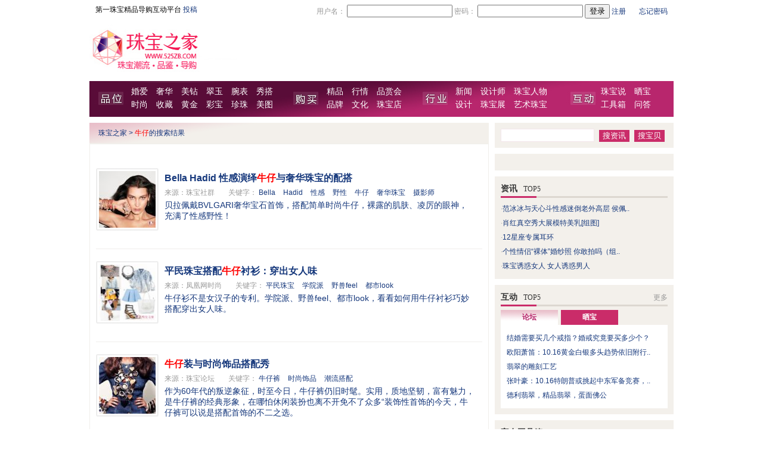

--- FILE ---
content_type: text/html,text/html; charset=gb2312
request_url: http://www.525zb.com/search_%C5%A3%D7%D0.html
body_size: 29093
content:

<!DOCTYPE html PUBLIC "-//W3C//DTD XHTML 1.0 Transitional//EN" "http://www.w3.org/TR/xhtml1/DTD/xhtml1-transitional.dtd">
<html xmlns="http://www.w3.org/1999/xhtml">
<head>
<meta http-equiv="Content-Type" content="text/html; charset=utf-8" />
<title>牛仔_文章搜索_珠宝之家</title>
<meta name="keywords" content="牛仔">
<link media="screen" href="/images/2010/global.css" type="text/css" rel="stylesheet" />
<link href="/images/2010/guide/main.css" rel="stylesheet" type="text/css" />
<script type="text/javascript" src="/images/2010/js/ajaxtabs.js"></script>
<script type="text/javascript" src="/images/2010/js/function.js"></script>
</head>

<body>
<div class="mainbor mini_nav">
    <div class="set_home fl"><font color="black">第一珠宝精品导购互动平台</font> <a href="http://www.525zb.com/tuogao/contribute.aspx" target="_blank">投稿</a></div>
  <div class="login fr" id="loginpnl">
<script type="text/javascript" src="http://www.525zb.com/images/2010/js/logon.js"></script>
<script type="text/javascript">
var isloged = false;
var __525id = '';
var __525name = '';
var __525key = '';
var __525msg = '';
var __525gold ='';
var designerid = '';
var designurl = '';
var radminid = '';
var rmoderator = '';
if(checkCookie())
{
    isloged = true;
    try{
	var stat = status.split("|");
		__525id = stat[0];
		__525name = stat[1];
		__525key = stat[2];
		__525msg = stat[3];
		__525gold = stat[4];
		designerid = stat[5];
		designurl = stat[6];
		radminid = stat[7];
		rmoderator = stat[8];
	}catch(e){
	}
	
}
if(isloged)
{
    document.writeln("欢迎您，"+__525name);
    document.writeln("<a href='http://space.525zb.com/"+__525name+"'>我的宝盒</a>");
    document.writeln("<a href='http://bbs.525zb.com/home.aspx?function=inbox' target='_top'>消息<b style='color:Red'>"+__525msg+"</b></a>");
    document.writeln("<a href='http://space.525zb.com' target='_top'>礼品中心</a>");
    if (designerid!='0')
    {
       if (designurl=='')
            document.writeln("<a href='http://designer.525zb.com/designerindex.aspx?spaceid="+designerid+"'  class='reg' target='_top'>我的设计师艺廊</a>");
        else
            document.writeln("<a href='http://designer.525zb.com/"+designurl+"'  class='reg' target='_top'>我的设计师艺廊</a>");
    }
    if (radminid=='1')
    {
        document.writeln("<a href='http://bbs.525zb.com/admin/index.aspx' target='_blank' > 系统设置</a>");
    }
    if (rmoderator=='1')
    {
        document.writeln("<a href='http://bbs.525zb.com/showforum-62.aspx' target='_blank' > 版主专区</a>");
    }
    document.writeln("<a href='http://bbs.525zb.com/logout.aspx?userkey="+__525key+"' target='_top'>退出</a>");
}
else
{
    document.writeln("<form id='form1' name='form1' style='margin:0px;' action='http://bbs.525zb.com/login.aspx' method='post' target='_parent' accept-charset='utf-8' onsubmit='document.charset='utf-8';'>");
    document.writeln("用户名：");
    document.writeln("<input name='username' value='' id='username' type='text' />");
    document.writeln("密码：");
    document.writeln("<input name='password' value='' type='password' type='text' />");
    document.writeln("<input name='' type='submit' value='登录' />");
    document.writeln("<a href='http://bbs.525zb.com/register.aspx' target='_blank'>注册</a>　<a href='http://bbs.525zb.com/getpassword.aspx' target='_blank'>忘记密码</a>");
    document.writeln("</form>");
}
</script>  </div><!--Published 2021/8/11 20:56:34-->

  <div class="cl"></div>
</div>
<div class="mainbor channel_nav">
    <div class="hd">
    <div class="logo fl"><a href="http://www.525zb.com/"><img src="http://www.525zb.com/images/2010/logo.jpg" alt="珠宝之家" width="247" height="82" /></a></div>
    <div class="toolbar fr"><script src="http://goto.525zb.com/AdShow.aspx?show=random&lid=172"></script></div>
    <div class="cl"></div>
  </div>
  <div class="bd menu1">
    <div class="pw fl">
    <a href="http://www.525zb.com/marriage/" target="_blank">婚爱</a>
    <a href="http://www.525zb.com/luxury/" target="_blank">奢华</a>
    <a href="http://www.525zb.com/diamond/" target="_blank">美钻</a>
    <a href="http://www.525zb.com/jade/" target="_blank">翠玉</a>
    <a href="http://www.525zb.com/channel/338.html" target="_blank">腕表</a>
    <a href="http://www.525zb.com/xiuda/" target="_blank">秀搭</a>
    <br>
    <a href="http://www.525zb.com/fashion/" target="_blank">时尚</a>
    <a href="http://www.525zb.com/collect/" target="_blank">收藏</a>
    <a href="http://www.525zb.com/gold/" target="_blank">黄金</a>
    <a href="http://www.525zb.com/gem/" target="_blank">彩宝</a>
    <a href="http://www.525zb.com/search_%25u73CD%25u73E0.html" target="_blank">珍珠</a>
    <a href="http://pic.525zb.com/" target="_blank">美图</a>
    </div>
    <div class="gm fl">
    <a href="http://brand.525zb.com/" target="_blank">精品</a>
    <a href="http://www.525zb.com/guide/" target="_blank">行情</a>
    <a href="http://www.525zb.com/channel/275.html" target="_blank">品赏会</a>
    <br />
    <a href="http://brand.525zb.com/allbrand.html" target="_blank">品牌</a>
    <a href="http://credit.525zb.com" target="_blank">文化</a>
    <a href="http://www.525zb.com/shop/all/list_10_5_all_all_all_1.html" target="_blank">珠宝店</a>
    </div>
    <div class="hy fl">
    <a href="http://news.525zb.com/" target="_blank">新闻</a>
    <a href="http://designer.525zb.com/" target="_blank">设计师</a>    
    <a href="http://news.525zb.com/channel/38.html" target="_blank">珠宝人物</a>
    <br />
    <a href="http://design.525zb.com/" target="_blank">设计</a>
    <a href="http://news.525zb.com/channel/39.html" target="_blank">珠宝展</a>
    <a href="http://design.525zb.com/channel/351.html" target="_blank">艺术珠宝</a>
    </div>
    <div class="hdd fl">
    <a href="http://bbs.525zb.com/" target="_blank">珠宝说</a>
    <a href="http://bbs.525zb.com/showforum-32.aspx" target="_blank">晒宝</a>
    <br />
    <a href="http://www.525zb.com/tool/" target="_blank">工具箱</a>
    <a href="http://bbs.525zb.com/showforum-23.aspx" target="_blank">问答</a>
    </div>
  </div><!--Published 2021/8/11 20:56:14-->

</div>
<div class="mainbor mar">
  <div class="ml fl">
  <div class="web_map"><a href="/index.html">珠宝之家</a> >  <font color="red">牛仔</font>的搜索结果</div>
  <div class="news_list">
  <div class="media"><script src="http://goto.525zb.com/AdShow.aspx?show=random&lid=160"></script></div>
  <ul class="mar">
<li>
<div class="fl news_miniphoto"><img src="/image/2017/201707/20170714/20170714003434_35459_thumb.jpg" width="95" height="95" /></div>
<div class="news_about fl">
<div class="news_title"><a href="/Channel/201707/14/42498.html" target="_blank">Bella Hadid 性感演绎<font color="red">牛仔</font>与奢华珠宝的配搭</a></div>
<div class="news_info">
<span>来源：珠宝社群</span>
<span class="info_col">关键字：</span>
<a href="/search_Bella.html" target="_blank">Bella</a> <a href="/search_Hadid.html" target="_blank">Hadid</a> <a href="/search_%d0%d4%b8%d0.html" target="_blank">性感</a> <a href="/search_%d2%b0%d0%d4.html" target="_blank">野性</a> <a href="/search_%c5%a3%d7%d0.html" target="_blank">牛仔</a> <a href="/search_%c9%dd%bb%aa%d6%e9%b1%a6.html" target="_blank">奢华珠宝</a> <a href="/search_%c9%e3%d3%b0%ca%a6.html" target="_blank">摄影师</a> </div>
<div class="news_minicontent">
<a href="/Channel/201707/14/42498.html" target="_blank"><p>贝拉佩戴BVLGARI奢华宝石首饰，搭配简单时尚牛仔，裸露的肌肤、凌厉的眼神，充满了性感野性！</p></a>
</div>
</div>
</li>
<li>
<div class="fl news_miniphoto"><img src="/image/2013/201308/20130816/20130816165959_97512_thumb.jpg" width="95" height="95" /></div>
<div class="news_about fl">
<div class="news_title"><a href="/Channel/201308/16/39072.html" target="_blank">平民珠宝搭配<font color="red">牛仔</font>衬衫：穿出女人味</a></div>
<div class="news_info">
<span>来源：凤凰网时尚</span>
<span class="info_col">关键字：</span>
<a href="/search_%c6%bd%c3%f1%d6%e9%b1%a6.html" target="_blank">平民珠宝</a> <a href="/search_%d1%a7%d4%ba%c5%c9.html" target="_blank">学院派</a> <a href="/search_%d2%b0%ca%defeel.html" target="_blank">野兽feel</a> <a href="/search_%b6%bc%ca%d0look.html" target="_blank">都市look</a> </div>
<div class="news_minicontent">
<a href="/Channel/201308/16/39072.html" target="_blank">牛仔衫不是女汉子的专利。学院派、野兽feel、都市look，看看如何用牛仔衬衫巧妙搭配穿出女人味。</a>
</div>
</div>
</li>
<li>
<div class="fl news_miniphoto"><img src="/image/2011/201111/20111118/20111118091212_94627_thumb.jpg" width="95" height="95" /></div>
<div class="news_about fl">
<div class="news_title"><a href="/Channel/content/2011/201111/20111118/34870.html" target="_blank"><font color="red">牛仔</font>装与时尚饰品搭配秀</a></div>
<div class="news_info">
<span>来源：珠宝论坛</span>
<span class="info_col">关键字：</span>
<a href="/search_%c5%a3%d7%d0%bf%e3.html" target="_blank">牛仔裤</a> <a href="/search_%ca%b1%c9%d0%ca%ce%c6%b7.html" target="_blank">时尚饰品</a> <a href="/search_%b3%b1%c1%f7%b4%ee%c5%e4.html" target="_blank">潮流搭配</a> <a href="/search_.html" target="_blank"></a> </div>
<div class="news_minicontent">
<a href="/Channel/content/2011/201111/20111118/34870.html" target="_blank">作为60年代的叛逆象征，时至今日，牛仔裤仍旧时髦。实用，质地坚韧，富有魅力，是牛仔裤的经典形象，在哪怕休闲装扮也离不开免不了众多&ldquo;装饰性首饰的今天，牛仔裤可以说是搭配首饰的不二之选。</a>
</div>
</div>
</li>
<li>
<div class="fl news_miniphoto"><img src="/image/2010/201008/20100828/20100828113434_61323_thumb.jpg" width="95" height="95" /></div>
<div class="news_about fl">
<div class="news_title"><a href="/Channel/content/2010/201008/20100828/30525.html" target="_blank"><font color="red">牛仔</font>爱上珠宝</a></div>
<div class="news_info">
<span>来源：珠宝之家</span>
<span class="info_col">关键字：</span>
<a href="/search_%d6%e9%b1%a6.html" target="_blank">珠宝</a> <a href="/search_%c5%a3%d7%d0.html" target="_blank">牛仔</a> <a href="/search_K%bd%f0.html" target="_blank">K金</a> <a href="/search_%b2%ac%bd%f0%cf%ee%c1%b4.html" target="_blank">铂金项链</a> </div>
<div class="news_minicontent">
<a href="/Channel/content/2010/201008/20100828/30525.html" target="_blank">牛仔爱上珠宝。粗犷的牛仔，精致的珠宝，风格对立？不，它们如此搭调！
&nbsp;
</a>
</div>
</div>
</li>
<li>
<div class="fl news_miniphoto"><img src="/image/2010/201008/20100819/20100819231203_28747_thumb.jpg" width="95" height="95" /></div>
<div class="news_about fl">
<div class="news_title"><a href="/Channel/content/2010/201008/20100819/30397.html" target="_blank">潮流课堂　当<font color="red">牛仔</font>爱上珠宝 (图)</a></div>
<div class="news_info">
<span>来源：珠宝之家</span>
<span class="info_col">关键字：</span>
<a href="/search_%d6%e9%b1%a6.html" target="_blank">珠宝</a> <a href="/search_%c5%a3%d7%d0.html" target="_blank">牛仔</a> <a href="/search_%b4%ee%c5%e4.html" target="_blank">搭配</a> <a href="/search_%ca%b1%c9%d0.html" target="_blank">时尚</a> </div>
<div class="news_minicontent">
<a href="/Channel/content/2010/201008/20100819/30397.html" target="_blank">粗犷的牛仔，精致的珠宝，风格对立？不，它们如此搭调！ 

&nbsp;</a>
</div>
</div>
</li>
<li>
<div class="fl news_miniphoto"><img src="/image/2010/201008/20100818/20100818193737_70204_thumb.jpg" width="95" height="95" /></div>
<div class="news_about fl">
<div class="news_title"><a href="/Channel/content/2010/201008/20100818/30376.html" target="_blank"><font color="red">牛仔</font>休闲风的最佳配饰搭配</a></div>
<div class="news_info">
<span>来源：珠宝之家</span>
<span class="info_col">关键字：</span>
<a href="/search_%bb%ec%b4%ee.html" target="_blank">混搭</a> <a href="/search_%c5%e4%ca%ce.html" target="_blank">配饰</a> <a href="/search_%b4%ee%c5%e4.html" target="_blank">搭配</a> <a href="/search_%ca%b1%c9%d0.html" target="_blank">时尚</a> </div>
<div class="news_minicontent">
<a href="/Channel/content/2010/201008/20100818/30376.html" target="_blank">
装饰感戒指Yves Saint Laurent
RMB 2990
70 年代破土而出的时尚激情让大家熟知了美国的蓝色工装牛仔。2010 年春夏秀场上，牛仔布风格回潮，不少品牌更是玩起了牛仔配牛仔的危险游戏。通过深浅色混搭，或是用色彩、质感</a>
</div>
</div>
</li>
<li>
<div class="fl news_miniphoto"><img src="/image/2010/201007/20100720/20100720175656_39221_thumb.jpg" width="95" height="95" /></div>
<div class="news_about fl">
<div class="news_title"><a href="/Channel/content/2010/201007/20100720/29990.html" target="_blank"><font color="red">牛仔</font>邂逅彩宝　混搭风格最佳示范</a></div>
<div class="news_info">
<span>来源：珠宝之家</span>
<span class="info_col">关键字：</span>
<a href="/search_%bb%ec%b4%ee.html" target="_blank">混搭</a> <a href="/search_%c9%e8%bc%c6.html" target="_blank">设计</a> <a href="/search_%b1%a6%ca%af.html" target="_blank">宝石</a> <a href="/search_%c5%e4%ca%ce.html" target="_blank">配饰</a> </div>
<div class="news_minicontent">
<a href="/Channel/content/2010/201007/20100720/29990.html" target="_blank">
华丽夸张的肩部廓形，赋予牛仔贵气新风貌，宝石堆砌的项链让牛仔上的重色蕾丝不再那么突兀，整体谐调。</a>
</div>
</div>
</li>
<li>
<div class="fl news_miniphoto"><img src="/image/2010/201004/20100403/20100403144747_98888_thumb.jpg" width="95" height="95" /></div>
<div class="news_about fl">
<div class="news_title"><a href="/Channel/content/2010/201004/20100403/28375.html" target="_blank">腕表-<font color="red">牛仔</font>狂潮 腕上暗涌(组图)</a></div>
<div class="news_info">
<span>来源：精品网</span>
<span class="info_col">关键字：</span>
<a href="/search_%cd%f3%b1%ed.html" target="_blank">腕表</a> <a href="/search_TISSOT.html" target="_blank">TISSOT</a> <a href="/search_IWC.html" target="_blank">IWC</a> <a href="/search_ROLEX.html" target="_blank">ROLEX</a> <a href="/search_MIDO.html" target="_blank">MIDO</a> </div>
<div class="news_minicontent">
<a href="/Channel/content/2010/201004/20100403/28375.html" target="_blank"></a>
</div>
</div>
</li>
<li>
<div class="fl news_miniphoto"><img src="/image/2010/201002/20100201/20100201144805_47119_thumb.jpg" width="95" height="95" /></div>
<div class="news_about fl">
<div class="news_title"><a href="/Channel/content/2010/201002/20100201/27462.html" target="_blank">林志玲新款镶钻<font color="red">牛仔</font>裤秀野性诱惑</a></div>
<div class="news_info">
<span>来源：珠宝之家</span>
<span class="info_col">关键字：</span>
<a href="/search_%c1%d6%d6%be%c1%e1.html" target="_blank">林志玲</a> <a href="/search_.html" target="_blank"></a> <a href="/search_%cf%e2%d7%ea%c5%a3%d7%d0%bf%e3.html" target="_blank">镶钻牛仔裤</a> <a href="/search_.html" target="_blank"></a> <a href="/search_%d2%b0%d0%d4.html" target="_blank">野性</a> </div>
<div class="news_minicontent">
<a href="/Channel/content/2010/201002/20100201/27462.html" target="_blank">2010年1月30日讯，北京，荷李活星级牛仔裤品牌7 For All Mankind于1月27日晚上假北京798艺术区的T Art艺术空</a>
</div>
</div>
</li>
<li>
<div class="fl news_miniphoto"><img src="/image/2009/200912/20091230/20091230101313_89473_thumb.jpg" width="95" height="95" /></div>
<div class="news_about fl">
<div class="news_title"><a href="/Channel/content/2009/200912/20091230/26893.html" target="_blank">2010春夏女装趋势关键词之花样<font color="red">牛仔</font> </a></div>
<div class="news_info">
<span>来源：珠宝之家</span>
<span class="info_col">关键字：</span>
<a href="/search_2010%b4%ba%cf%c4%c5%ae%d7%b0.html" target="_blank">2010春夏女装</a> <a href="/search_%bb%a8%d1%f9%c5%a3%d7%d0.html" target="_blank">花样牛仔</a> </div>
<div class="news_minicontent">
<a href="/Channel/content/2009/200912/20091230/26893.html" target="_blank">当2010春夏的T台上，设计师拉尔夫&middot;劳伦（Ralph Lauren）让穿着撕碎感牛仔裤和有水晶小钉装饰的凉鞋出现</a>
</div>
</div>
</li>
<li>
<div class="fl news_miniphoto"><img src="/image/2009/200910/20091010/20091010214242_56730_thumb.jpg" width="95" height="95" /></div>
<div class="news_about fl">
<div class="news_title"><a href="/Channel/content/2009/200910/20091010/25200.html" target="_blank">野性十足 <font color="red">牛仔</font>奔放新娘</a></div>
<div class="news_info">
<span>来源：珠宝之家</span>
<span class="info_col">关键字：</span>
<a href="/search_%c5%a3%d7%d0%d0%c2%c4%ef.html" target="_blank">牛仔新娘</a> </div>
<div class="news_minicontent">
<a href="/Channel/content/2009/200910/20091010/25200.html" target="_blank"></a>
</div>
</div>
</li>

<div class="pageblock"><span class='pagemove'>共18条</span> <span class='pagemove'>第1/2页</span> <span class='pagemove'><a href='/search_0_%c5%a3%d7%d0_1.html' class='p_num'>首页</a></span> <a class='pageno'>1</a> <span class='pagemove'><a href='/search_0_%c5%a3%d7%d0_2.html' class='p_num'>2</a></span> <span class='pagemove'><a href='/search_0_%c5%a3%d7%d0_2.html' class='p_num'>下页</a></span> <span class='pagemove'><a href='/search_0_%c5%a3%d7%d0_2.html' class='p_num'>末页</a></span></div>
  </ul>
  </div>
  </div>
<div class="mr fr">
    <div class="search2">
     <script type="text/javascript">
    function __search(type)
    {
        if (type==1)
        {
            var __url = "http://www.525zb.com/search";
            if (document.getElementById("keyword").value=="")
            {
                __url+="_all";
            }
            else
            {
                 __url+="_" + escape(document.getElementById("keyword").value);
            }
            window.location.href=encodeURI(__url+".html");
            return false;
        }
        else
        {
            productsearchbykeyword();
        }
    }
    </script>
      <form name="serForm" id="serForm" action="http://www.525zb.com/program/search.aspx" method="post" onsubmit="return __search(1);">
        <input name="keyword" id="keyword" type="text" class="input_box" />
        <input name="" type="button" value="搜资讯"  class="botton_bg" onclick="__search(1);" />
        <input name="" type="button" value="搜宝贝" class="botton_bg"  onclick="__search(2);" />
      </form>
    </div>
    <div class="media mar"><script src="http://goto.525zb.com/AdShow.aspx?show=random&lid=107"></script><br />
      <div class="media_link">
      <script src="http://goto.525zb.com/AdShow.aspx?show=script&lid=108"></script>
      </div>
    </div>
    <div class="shop_hot mar">
      <div class="right_title">
        <div class="fl">资讯<span>TOP5</span></div>
      </div>
      <div class="right_box">
        <ul id="topnewslist">
        
            <li>·<a href="http://www.525zb.com/xiuda/20090520/21314.html" title="范冰冰与天心斗性感迷倒老外高层 侯佩岑似女神" target="_blank">范冰冰与天心斗性感迷倒老外高层 侯佩..</a><!--[3455]--></li>
        
            <li>·<a href="http://www.525zb.com/xiuda/20081128/14723.html" title="肖红真空秀大展模特美乳[组图]" target="_blank">肖红真空秀大展模特美乳[组图]</a><!--[49332]--></li>
        
            <li>·<a href="http://www.525zb.com/fashion/20101117/31338.html" title="12星座专属耳环" target="_blank">12星座专属耳环</a><!--[32230]--></li>
        
            <li>·<a href="http://www.525zb.com/marriage/20081118/11349.html" title="个性情侣“裸体”婚纱照 你敢拍吗（组图）" target="_blank">个性情侣“裸体”婚纱照 你敢拍吗（组..</a><!--[19780]--></li>
        
            <li>·<a href="http://www.525zb.com/diamond/20080412/9289.html" title="珠宝诱惑女人  女人诱惑男人" target="_blank">珠宝诱惑女人  女人诱惑男人</a><!--[1449]--></li>
        
        </ul>
      </div>
      <div class="cl"></div>
    </div>
    <div class="shop_hot mar">
      <div class="right_title">
        <div class="fl">互动<span>TOP5</span></div>
        <div class="more fr"><a href="http://bbs.525zb.com">更多</a></div>
      </div>
      <div class="right_box">
        <div class="hd_tag">
          <div class="fl right_on" id="btn1" onmouseover="bbsshow(1);"><a>论坛</a></div>
          <div class="fl right_off" id="btn2" onmouseover="bbsshow(2);"><a>晒宝</a></div>
          <div class="cl"></div>
        </div>
        <div class="vote">
          <ul id="bbs1">
          
            <li><a href="http://bbs.525zb.com/showtopic-260481.aspx" target="_blank" title="结婚需要买几个戒指？婚戒究竟要买多少个？                                        ">结婚需要买几个戒指？婚戒究竟要买多少个？                                        </a></li>
          
            <li><a href="http://bbs.525zb.com/showtopic-550448.aspx" target="_blank" title="欧阳萧笛：10.16黄金白银多头趋势依旧附行情分析，黄金白银空单如何解套                        ">欧阳萧笛：10.16黄金白银多头趋势依旧附行..</a></li>
          
            <li><a href="http://bbs.525zb.com/showtopic-260482.aspx" target="_blank" title="翡翠的雕刻工艺                                                     ">翡翠的雕刻工艺                                                     </a></li>
          
            <li><a href="http://bbs.525zb.com/showtopic-550449.aspx" target="_blank" title="张叶豪：10.16特朗普或挑起中东军备竞赛，晚评黄金美盘操作策略                            ">张叶豪：10.16特朗普或挑起中东军备竞赛，..</a></li>
          
            <li><a href="http://bbs.525zb.com/showtopic-307414.aspx" target="_blank" title="德利翡翠，精品翡翠，蛋面佛公                                              ">德利翡翠，精品翡翠，蛋面佛公                                              </a></li>
          
          </ul>
          <ul id="bbs2" style="display:none">
           
            <li><a href="http://space.525zb.com/albums/74" target="_blank" title="10大订婚钻戒欣赏">10大订婚钻戒欣赏                                         </a></li>
            
            <li><a href="http://space.525zb.com/albums/1130" target="_blank" title="周生生的铂金对戒">周生生的铂金对戒                                          </a></li>
            
            <li><a href="http://space.525zb.com/albums/1187" target="_blank" title="顶级大牌彩宝首饰">顶级大牌彩宝首饰                                          </a></li>
            
            <li><a href="http://space.525zb.com/albums/39" target="_blank" title="几米首饰感性系列">几米首饰感性系列                                          </a></li>
            
            <li><a href="http://space.525zb.com/albums/191" target="_blank" title="中外明星全裸大比拼">中外明星全裸大比拼                                         </a></li>
            
          </ul>
        </div>
        <script type="text/javascript" language="javascript"> 
            function bbsshow(varstr)
            {
                if (varstr==1)
                {
                    document.getElementById("btn1").className = "fl right_on";
                    document.getElementById("btn2").className = "fl right_off";
                    document.getElementById("bbs1").style.display = "block";
                    document.getElementById("bbs2").style.display = "none";
                }
                else
                {
                    document.getElementById("btn2").className = "fl right_on";
                    document.getElementById("btn1").className = "fl right_off";
                    document.getElementById("bbs2").style.display = "block";
                    document.getElementById("bbs1").style.display = "none";
                }
            }
        </script>
      </div>
      <div class="cl"></div>
    </div>
        <div class="shop_hot mar">
      <div class="right_title">
        <div class="fl">宝友工具箱<span>TOOL</span></div>
        <div class="more fr"><a href="http://www.525zb.com/tool/">更多</a></div>
      </div>
      <div class="right_box">
        <div class="brand_box">
          <ul>
            <li><a href="http://www.525zb.com/tool/" target="blank">证书查询</a></li>
<li><a href="http://www.525zb.com/tool/gold-price/" target="blank">今日金价</a></li>
<li><a href="http://news.525zb.com/channel/168.html" target="blank">国际金价</a></li>
<li><a href="http://www.525zb.com/tool/chowtaifook-gold-price/" target="blank">周大福金价</a></li>
<li><a href="http://www.525zb.com/tool/caibai-gold-price/" target="blank">菜百金价</a></li>
<li><a href="http://www.525zb.com/shop/all/list_10_5_all_all_all_1.html" target="blank">搜珠宝店</a></li>
<li><a href="http://credit.525zb.com/channel/355.html" target="blank">珠宝专家 </a></li>
<li><a href="http://credit.525zb.com/channel/52.html" target="blank">珠宝鉴定 </a></li>
<li><a href="http://www.525zb.com/tool/diamond-price/" target="blank">钻石估价 </a></li>
          </ul>
        </div>
        <div class="cl"></div>
      </div>
      <div class="cl"></div>
    </div>
    <div class="shop_hot mar">
      <div class="right_title">精品导购<span>SHOPPING</span></div>
      <div class="list_shop">
        <ul>
          <li class="fl">
            <div class="shop_photo"><a href="http://brand.525zb.com/c/luxury/"><img src="/image/2012/201210/20121019/gfsdgsdfg.jpg" width="117" height="90" /><br />
高级奢华珠宝</a></div>
          </li>
          <li class="fr">
            <div class="shop_photo"><a href="http://www.525zb.com/gem/20120522/36265.html"><img src="/image/2012/201210/20121019/vzsfgsdfgfd.jpg" width="117" height="90" /><br />
时尚珠宝配饰
</a></div>
          </li>
        </ul>
        <div class="cl"></div>
      </div>
      <div class="mar">
        <ul>
          <li><a href="/Channel2021/07/13/43595.html" target="_blank" title="中国钻石定制中心重体验模式——把顾客宠上天">中国钻石定制中心重体验模式——把顾客宠上天</a></li><li><a href="/Channel2021/07/09/43594.html" target="_blank" title="中国珠宝逆转欧洲工艺壁垒，君佩珠宝又一力作横空出世！">中国珠宝逆转欧洲工艺壁垒，君佩珠宝又一力作横空出世！</a></li><li><a href="/Channel2021/03/23/43558.html" target="_blank" title="CIRCLE White系列全新上市：携手品牌代言人水原希子演绎《东京色彩故事》">CIRCLE White系列全新上市：携手品牌代言人水原希子演绎《东京色彩故事》</a></li><li><a href="/Channel2021/03/02/43552.html" target="_blank" title="VRAI全新培育钻石耳钉">VRAI全新培育钻石耳钉</a></li><li><a href="/Channel2021/01/28/43547.html" target="_blank" title="Khieng HAUTE JOAILLERIE 发布 2021 Jardin des Tuileries 春日印象">Khieng HAUTE JOAILLERIE 发布 2021 Jardin des Tuileries 春日印象</a></li>
        </ul>
      </div>
    </div>
    <div class="shop_hot mar">
      <div class="right_title">品牌活动<span>BRAND</span></div>
      <div class="list_shop">
        <ul>
          <li class="fl">
            <div class="shop_photo"><a href="http://bbs.525zb.com/showtopic-252626.aspx"><img src="/image/2012/201210/20121019/gadrgsdgsgsh.jpg
"
 width="117" height="90" /><br />
             珠宝品牌口碑大调查</a></div>
          </li>
          <li class="fr">
            <div class="shop_photo"><a href="http://bbs.525zb.com/showforum-77.aspx"><img src="/image/2012/201210/20121019/gsdfgsgssdfhg.jpg
" width="117" height="90" /><br />
            设计师艺廊点评达人 
</a></div>
          </li>
        </ul>
        <div class="cl"></div>
      </div>
      <div class="mar">
        <ul>
          <li><a href="/Channel2021/07/21/43600.html" target="_blank" title="对庄翡翠实体店亮相杭州！创新性推出“翡翠手镯定制工厂”新模式">对庄翡翠实体店亮相杭州！创新性推出“翡翠手镯定制工厂”新模式</a></li><li><a href="/Channel2021/07/21/43599.html" target="_blank" title="【曜·出色】德诚集团2021诚秀秋冬新品发布会，引领珠宝色彩新风尚">【曜·出色】德诚集团2021诚秀秋冬新品发布会，引领珠宝色彩新风尚</a></li><li><a href="/Channel2021/05/21/43579.html" target="_blank" title="国际铂金协会（PGI&#174;）2021「铂金寻爱之旅」全国巡展北京首站甜蜜启程">国际铂金协会（PGI&#174;）2021「铂金寻爱之旅」全国巡展北京首站甜蜜启程</a></li><li><a href="/Channel2021/05/18/43575.html" target="_blank" title="华南首家Pomellato宝曼兰朵精品店暨限时品牌展亮相广州太古汇">华南首家Pomellato宝曼兰朵精品店暨限时品牌展亮相广州太古汇</a></li><li><a href="/Channel2021/03/24/43559.html" target="_blank" title="周大福「传」新制片人挑战赛落幕，传统文化之美永流传">周大福「传」新制片人挑战赛落幕，传统文化之美永流传</a></li>
        </ul>
      </div>
    </div><!--Published 2022/5/17 7:38:50-->

    <div class="shop_hot mar space"></div>
  </div>
  
  <div class="cl"></div>
</div>
<div class="mainbor mar">
<div class="foot">
<script type="text/javascript" src="http://www.525zb.com/footer1.js"></script>
</div>
</div>
<script src="http://s21.cnzz.com/stat.php?id=2965192&web_id=2965192&show=pic" language="JavaScript"></script>
<script type="text/javascript">
var gaJsHost = (("https:" == document.location.protocol) ? "https://ssl." : "http://www.");
document.write(unescape("%3Cscript src='" + gaJsHost + "google-analytics.com/ga.js' type='text/javascript'%3E%3C/script%3E"));
</script>
<script type="text/javascript">
try {
var pageTracker = _gat._getTracker("UA-7053254-1");
pageTracker._trackPageview();
} catch(err) {}</script>
</body>
</html>


--- FILE ---
content_type: application/javascript
request_url: http://www.525zb.com/images/2010/js/function.js
body_size: 18195
content:
/*截取标题*/
function   getByte(str)   
{   
    tempstr=str.replace(/[\x00-\xff]/g,   "a");   
    tempstr=tempstr.replace(/[\uff61-\uff9f]/g,   "a");//半角片假文   
    tempstr=tempstr.replace(/[\u3041-\u309f]/g,   "aa");//全角平假文   
    tempstr=tempstr.replace(/[\u30a0-\u30ff]/g,   "aa");//全角片假文   
    tempstr=tempstr.replace(/[^\x61-\x61]/g,   "aa");   
    return   tempstr.length;   
}   
    
function   subbytestring(str,   len)   
{   
    var   i   =   0;   
    var   rtnStr   =   "";   
    var   subStr   =   "";   
    for(i   =   0;   i   <   getByte(str);   i++)   
    {   
        subStr   =   str.substr(i,   1);   
        if(getByte(subStr)   ==   2   &&   len   >=   2)   
        {   
            rtnStr   =   rtnStr   +   subStr;   
            len   =   len   -   2;   
        }   
        else   if   (getByte(subStr)   ==   1   &&   len   >=   1)   
        {   
            rtnStr   =   rtnStr   +   subStr;   
            len   =   len   -   1;   
        }   
        else   if   (getByte(subStr)   ==   2   &&   len   <   2)   
        {   
	    if (i<getByte(str)-2) {rtnStr   =rtnStr+"..."}
            break;   
        }     
        else   if   (getByte(subStr)   ==   1   &&   len   <   1)   
        {   
	    if (i<getByte(str)-1) {rtnStr   =rtnStr+"..."}
            break;   
        }   
    }   
    return rtnStr;
  }

function outSource(source)
{
    if (source=="")
    {
        source="珠宝之家"
    }
    document.write(source);
}
//用于列表页
function outKeyword(keyword)
{
  keyword=keyword.replace(/( |　|，)+/gi,",");
  var arr=keyword.split(",");
  for(i=0;i<arr.length;i++)
  {
    document.write('<a href="/search_'+escape(arr[i])+'.html" target=_blank>'+arr[i]+'</a> ');
  }
}

//用于内容页
function outKeyword2(keyword)
{
  keyword=keyword.replace(/( |　|，)+/gi,",");
  var arr=keyword.split(",");
  var url="";
  for(i=0;i<arr.length;i++)
  {
    url='/program/search.aspx?keyword='+escape(arr[i]);
    document.write('<a href="'+url+'" onmouseover="showNewsBar(\''+arr[i]+'\')" target=_blank>'+arr[i]+'</a> ');
  }
}

//用于2010新版内容页
function outKeyword3(keyword)
{
    keyword=keyword.replace(/( |　|，)+/gi,",");
    var arr=keyword.split(",");
    var keycount=0;
    for(i=0;i<arr.length;i++)
    {
        if (arr[i]=="") continue;
        document.write('<div class="ot_title fl">再看下关于<a href="/search_'+escape(arr[i])+'.html" target="_blank">'+arr[i]+'</a>的文章</div>');
        keycount++;
        if (keycount==2) break;
    }
}

//输出评论
function outComment(comment)
{
  comment=comment.replace(/( |　)/gi,"");
  if(comment!="")
  {
    document.write('<div style="border:1px; border-bottom-style:dashed; padding:10px; margin-left:15px;margin-right:15px; line-height:1.5; font-weight:bold; color:#3e3e3e;">　　'+comment+'</div><br>');
  }
}

//列表页输出评论
function outComment2(comment)
{
  document.write(subbytestring(comment,50));
}

var flag=0;  //当为0时,程序定时自动隐藏关键词链接,当为1时,不能自动隐藏
var oInterval;
oInterval=window.setInterval(autoHideNewsBar,1000);

var oDiv,oDivh,oDivc,oDivf;
function showNewsBar(keyword)
{
  window.clearInterval(oInterval);
  oInterval=window.setInterval(autoHideNewsBar,1000);

  if(oDiv==null)
  {
    oDiv=document.createElement('div');
    oDivh=document.createElement('div');
    oDivc=document.createElement('div');
    oDivf=document.createElement('div');

    oDiv.setAttribute("id","tipsBox");
    oDivh.setAttribute("id","tipsBoxHead");
    oDivc.setAttribute("id","tipsBoxContent");
    oDivf.setAttribute("id","tipsBoxFoot");

    oDiv.style.width="320";

    oDivh.innerHTML="<img src='/images/hover_top.gif' width='320' height='8' />";

    oDivc.style.styleFloat="left";
    oDivc.style.backgroundColor="#fff";
    oDivc.style.width=300;
    oDivc.style.paddingLeft=6;
    oDivc.style.paddingRight=12;
    oDivc.style.borderLeftWidth=1;
    oDivc.style.borderLeftStyle="solid";
    oDivc.style.borderLeftColor="#000";
    oDivc.style.borderRightWidth=1;
    oDivc.style.borderRightStyle="solid";
    oDivc.style.borderRightColor="#000";
    oDivc.style.lineHeight=1.5;

    oDivc.innerHTML=GetData("/program/keywordnews.aspx?keyword="+keyword);

    oDivf.innerHTML="<img src='/images/hover_bottom.gif' width='320' height='8' />";

    oDiv.appendChild(oDivh);
    oDiv.appendChild(oDivc);
    oDiv.appendChild(oDivf);

    document.body.appendChild(oDiv);
  }
  else
  {
    oDivc.innerHTML=GetData("/program/keywordnews.aspx?keyword="+keyword);
  }

  oDiv.style.position="absolute";
  oDiv.style.posLeft=event.x+document.documentElement.scrollLeft;
  oDiv.style.posTop=event.y+document.documentElement.scrollTop;
  oDiv.style.display="block";
  oDiv.onmouseover=function(){flag=1;}
  oDiv.onmouseleave=function(){this.style.display="none"; flag=0;}
}

function autoHideNewsBar()
{
  if(flag==0)
  {
    if(document.getElementById("tipsBox")!=null)
    {
      document.getElementById("tipsBox").style.display="none";
    }
    window.clearInterval(oInterval);
  }
}

function zoomDoc(size){
  document.all("artical_content").style.fontSize=size+"px";
}

//为新闻图片增加下一页链接
function nextpagelink(){
		var link1=location.href;
		ary=link1.split(".");
		var link1=ary[0];
		for (var i=1;i<(ary.length-1);i++){
			link1=link1+"."+ary[i];
		};
		ary=link1.split("_");
		if (ary.length>1){
			var i=parseInt(ary[1]);
			link1=ary[0]+"_"+(i+1)+".html";
		}else{
			link1=ary[0]+"_1"+".html";
		}
if(pagecount==123456)
{
		var MAXPICWIDTH=300;
		if (document.images)
		{
			if (document.images.length)
			{
				for (var i=0;i<document.images.length;i++)
				{
				    if (document.images.item(i).width>MAXPICWIDTH){
				    	//alert(document.images.item(i).src);
                                        document.images.item(i).style.cursor="hand";				    	
				    	document.images.item(i).onclick=function(){location.href=link1;};
  				    }		    
				}
			}
			else
			{			
				if (document.images.width>MAXPICWIDTH) document.images.width=MAXPICWIDTH;
			}	
		}
}
}
var charray = new Array("all","marriage","fashion","luxury","collect","present","gentle");
function productsearchbykeyword()
{
    var querystring = "http://brand.525zb.com/all/all/product_10_4_0_0_0_0";
    if (document.getElementById("keyword1")!=null)
    {
        if (document.getElementById("keyword1").value!="")
        {
            querystring = querystring+"_"+escape(document.getElementById("keyword1").value)+"_1.html";
        }
        else
        {
            querystring = querystring+"_all_1.html";
        }
    }
    else
    {
        if (document.getElementById("keyword")==null)
        {
            querystring = querystring+"_all_1.html";
        }
        else
        {
            if (document.getElementById("keyword").value!="" && document.getElementById("keyword").value!="请在此输入关键字")
            {   
                querystring = querystring+"_"+escape(document.getElementById("keyword").value)+"_1.html";
            }
            else
            {
                querystring = querystring+"_all_1.html";
            }
        }
    }
    window.open(encodeURI(querystring));
}
function productsearch()
{
    var querystring = "http://brand.525zb.com/";
    
    if (document.getElementById("cid")==null)
    {
        if (document.getElementById("chdomain")==null)
        {
            querystring = querystring+"all/";
        }
        else if (document.getElementById("chdomain").value!="" && document.getElementById("chdomain").value!="all")
        {
            querystring = querystring+document.getElementById("chdomain").value+"/";
        }
        else
        {
            querystring = querystring+"all/";
        }
    }
    else
    {
        querystring = querystring+charray[document.getElementById("cid").selectedIndex] + "/";
    }
    if (document.getElementById("pbid")==null)
    {
        if (document.getElementById("domain")==null)
        {
            querystring = querystring+"all/product";
        }
        else if (document.getElementById("domain").value!="" && document.getElementById("domain").value!="all")
        {
            querystring = querystring+document.getElementById("domain").value+"/product";
        }
        else
        {
            querystring = querystring+"all/product";
        }
    }
    else
    {
        querystring = querystring+document.getElementById("pbid").options[document.getElementById("pbid").selectedIndex].value+"/product";
    }
    
    if (document.getElementById("topcid")==null)
    {
        querystring = querystring+"_10_4_0_";
    }
    else
    {
        var topicstr = document.getElementById("topcid").options[document.getElementById("topcid").selectedIndex].value;
        topicstr = topicstr==""?"0":topicstr;
        querystring = querystring+"_10_4_"+topicstr+"_";
    }
    if (document.getElementById("material")==null)
    {
        querystring = querystring + "0";
    }
    else
    {
        var materialstr = document.getElementById("material").options[document.getElementById("material").selectedIndex].value;
        materialstr = materialstr==""?"0":materialstr;
        querystring = querystring+materialstr;
    }
    if (document.getElementById("style")==null)
    {
        querystring = querystring+"_0";
    }
    else
    {
        var stylestr = document.getElementById("style").options[document.getElementById("style").selectedIndex].value;
        stylestr = stylestr==""?"0":stylestr;
        querystring = querystring+"_"+document.getElementById("style").options[document.getElementById("style").selectedIndex].value;
    }
    if (document.getElementById("price")==null)
    {
        querystring = querystring+"_0";
    }
    else
    {
        var pricestr = document.getElementById("price").options[document.getElementById("price").selectedIndex].value;
        pricestr = pricestr==""?"0":pricestr;
        querystring = querystring+"_"+document.getElementById("price").options[document.getElementById("price").selectedIndex].value;
    }
    if (document.getElementById("keyword1")!=null)
    {
        if (document.getElementById("keyword1").value!="")
        {
            querystring = querystring+"_"+escape(document.getElementById("keyword1").value)+"_1.html";
        }
        else
        {
            querystring = querystring+"_all_1.html";
        }
    }
    else
    {
        if (document.getElementById("keyword")==null)
        {
            querystring = querystring+"_all_1.html";
        }
        else
        {
            if (document.getElementById("keyword").value!="" && document.getElementById("keyword").value!="请在此输入关键字")
            {   
                querystring = querystring+"_"+escape(document.getElementById("keyword").value)+"_1.html";
            }
            else
            {
                querystring = querystring+"_all_1.html";
            }
        }
    }
    window.open(encodeURI(querystring));
}

function productsearch2()
{
    var querystring = "http://brand.525zb.com/";
    
    if (document.getElementById("cid2")==null)
    {
        if (document.getElementById("chdomain2")==null)
        {
            querystring = querystring+"all/";
        }
        else if (document.getElementById("chdomain2").value!="" && document.getElementById("chdomain2").value!="all")
        {
            querystring = querystring+document.getElementById("chdomain2").value+"/";
        }
        else
        {
            querystring = querystring+"all/";
        }
    }
    else
    {
        querystring = querystring+charray[document.getElementById("cid2").selectedIndex] + "/";
    }
    if (document.getElementById("pbid2")==null)
    {
        if (document.getElementById("domain2")==null)
        {
            querystring = querystring+"all/product";
        }
        else if (document.getElementById("domain2").value!="" && document.getElementById("domain2").value!="all")
        {
            querystring = querystring+document.getElementById("domain").value+"/product";
        }
        else
        {
            querystring = querystring+"all/product";
        }
    }
    else
    {
        querystring = querystring+document.getElementById("pbid2").options[document.getElementById("pbid2").selectedIndex].value+"/product";
    }
    
    if (document.getElementById("topcid2")==null)
    {
        querystring = querystring+"_10_4_0_";
    }
    else
    {
        querystring = querystring+"_10_4_"+document.getElementById("topcid").options[document.getElementById("topcid2").selectedIndex].value+"_";
    }
    if (document.getElementById("material2")==null)
    {
        querystring = querystring + "0";
    }
    else
    {
        querystring = querystring+document.getElementById("material2").options[document.getElementById("material2").selectedIndex].value;
    }
    if (document.getElementById("style2")==null)
    {
        querystring = querystring+"_0";
    }
    else
    {
        querystring = querystring+"_"+document.getElementById("style2").options[document.getElementById("style2").selectedIndex].value;
    }
    if (document.getElementById("price")==null)
    {
        querystring = querystring+"_0";
    }
    else
    {
        querystring = querystring+"_"+document.getElementById("price").options[document.getElementById("price").selectedIndex].value;
    }
    if (document.getElementById("keyword12")!=null)
    {
        if (document.getElementById("keyword12").value!="")
        {
            querystring = querystring+"_"+escape(document.getElementById("keyword12").value)+"_1.html";
        }
        else
        {
            querystring = querystring+"_all_1.html";
        }
    }
    else
    {
        if (document.getElementById("keyword2")==null)
        {
            querystring = querystring+"_all_1.html";
        }
        else
        {
            if (document.getElementById("keyword2").value!="" && document.getElementById("keyword2").value!="请在此输入关键字")
            {   
                querystring = querystring+"_"+escape(document.getElementById("keyword2").value)+"_1.html";
            }
            else
            {
                querystring = querystring+"_all_1.html";
            }
        }
    }
    window.open(encodeURI(querystring));
}

function shopSearch()
{
    var querystring = "/shop/"+document.getElementById("pbid").value+"/list_10_5_all_all";
    querystring = querystring+"_"+document.getElementById("sptype").value+"_1.html";
    window.open(encodeURI(querystring));
}

function searchbrand()
{
    var place = "all";
    var keyword = "all";
    var channel = 0;
    if (getElement("place").value!="" && getElement("place").value!="品牌发源地")
    {
        place = getElement("place").value;
    }
    if (getElement("keyword").value!="" && getElement("keyword").value!="品牌搜索")
    {
        keyword=getElement("keyword").value;
    }
    if (getElement("channel")!=null && getElement("channel").value!=0)
    {
        channel = getElement("channel").value;
    }
    //window.location.href="http://brand.525zb.com/searbrand_"+escape(place)+"_"+getElement("pbclass").value+"_"+getElement("btype").value+"_"+escape(keyword)+"_1.html";
    var querystring ="http://brand.525zb.com/searbrand_"+escape(place)+"_"+getElement("pbclass").value+"_" +channel+ "_all_"+escape(keyword)+"_1.html";
    window.open(encodeURI(querystring));
    return false;
}
function submitResearch(option,selects,rid,contentid)
{
    var url = "/program/research/presentresearch.aspx?rid="+rid+"&selects="+selects+"&option="+option;
    var ocontent=getElement(contentid);
	if(ajccache[url]==null) {
		var xhttp=getXmlhttp();		
			xhttp.onreadystatechange=function(){
				if(xhttp.readyState == 4 && (xhttp.status==200 || window.location.href.indexOf("http")==-1))
				{					
				    if (xhttp.responseText.indexOf("<alert>:")!=-1)
				    {
				        alert(xhttp.responseText.replace("<alert>:",""));
				        var url = "/program/research/presentresearch.aspx?rid="+rid;
				        loadAJAXTab(url,contentid);
				    }
				    else
				    {
					    ocontent.innerHTML=xhttp.responseText;
					    ajccache[url]=ocontent.innerHTML;
					}
				}
			}
		xhttp.open("GET",url,true);
		xhttp.send(null);
	}else{
		ocontent.innerHTML=ajccache[url];
	}
}

function IsNumberic(value)
{
    var key = event.keyCode;
    if( (key > 95 && key < 106) ||(key > 47 && key < 60)){

    }else if(key != 8){
        event.returnValue = false;
    } 
}

//判断是否电话号码
function IsPhoneNum(text)
{
    var re_phone =  /(^[0-9]{3,4}\-[0-9]{7,8}$)|(^[0-9]{7,8}$)|(^\([0-9]{3,4}\)[0-9]{3,8}$)|(^0{0,1}13[0-9]{9}$)|(13\d{9}$)|(^15[0135-9]\d{8}$)|(^18[267]\d{8}$)/;
   
    return re_phone.test(text);
}
//是否EMAIL
function IsEmail(text)
{
    var re = /^[a-zA-Z0-9]([a-zA-Z0-9]*[-_.]?[a-zA-Z0-9]+)+@([\w-]+\.)+[a-zA-Z]{2,}$/;
    return re.test(text);
}
//是否邮编
function IsPostcode(str)
{
    var reg=/^\d{6}$/;
    return reg.test(str);
}
//字符串长度
function len(s) { 
var l = 0; 
var a = s.split(""); 
for (var i=0;i<a.length;i++) { 
if (a[i].charCodeAt(0)<299) { 
l++; 
} else { 
l+=2; 
} 
} 
return l;
}
function isCharsInBag(s, bag) {
    var i, c;
    for (i = 0; i < s.length; i++) {
        c = s.charAt(i);
        if (bag.indexOf(c) > -1)
            return c;
    }
    return "";
}
function ischinese(s) {
    var errorChar;
    var badChar = " ABCDEFGHIJKLMNOPQRSTUVWXYZ０１２３４５６７８９abcdefghijklmnopqrstuvwxyz0123456789><[]{}/+=|\:;~#$%(),.，。`";
    errorChar = isCharsInBag(s, badChar)
    if (errorChar != "") return false
    return true;
}